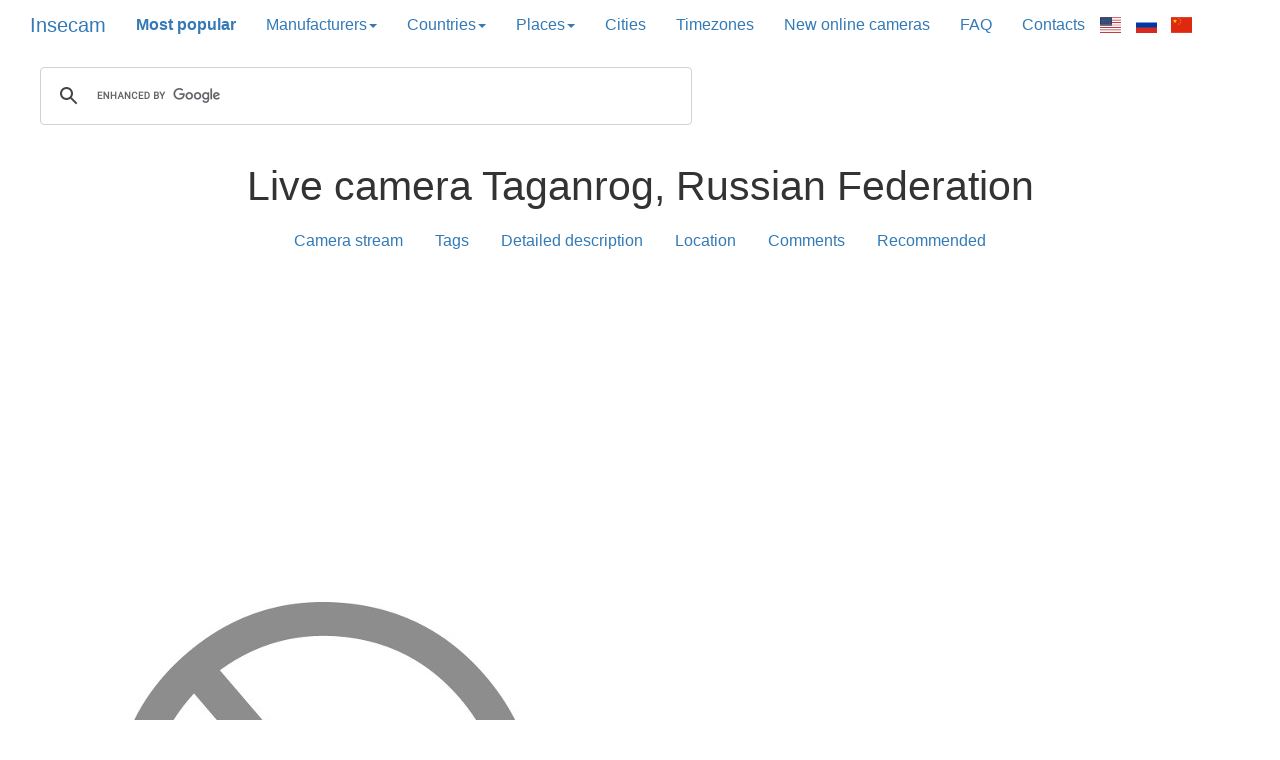

--- FILE ---
content_type: text/html; charset=utf-8
request_url: http://insecam.org/en/view/910247/
body_size: 5521
content:

<!DOCTYPE html>
<html lang="en-US">
<head>
    <meta charset="utf-8">
    <meta http-equiv="X-UA-Compatible" content="IE=edge">
    <meta name="viewport" content="width=device-width, initial-scale=1">
    <link href="/static/bootstrap/css/bootstrap.min.css" rel="stylesheet">
    <!--[if lt IE 9]>
      <script src="https://oss.maxcdn.com/html5shiv/3.7.3/html5shiv.min.js" async></script>
      <script src="https://oss.maxcdn.com/respond/1.4.2/respond.min.js" async></script>
    <![endif]-->
    <link href="/static/flag-icon-css-master/css/flag-icon.css" rel="stylesheet">
    <title>View Hi3516 camera in Russian Federation, Taganrog </title>
    <meta name="description" xml:lang="en-US" lang="en-US" content="Watch live cam located in Russian Federation region Rostovskaya Oblast&#39; Taganrog.">
    <meta name="keywords" xml:lang="en-US" lang="en-US"
content="live, web, camera,  Russian Federation, Taganrog, Rostovskaya Oblast&#39;  ">
	<meta name="yandex-verification" content="4cd531f6e11c24a6" />
	<link rel="canonical" href="http://www.insecam.org/en/view/910247/" />
    <link href="/static/insecam.css" rel="stylesheet">
    <link rel="apple-touch-icon" href="/static/apple-touch-icon-57x57.png">
    <link rel="apple-touch-icon" sizes="76x76" href="/static/apple-touch-icon-76x76.png">
    <link rel="apple-touch-icon" sizes="120x120" href="/static/apple-touch-icon-120x120.png">
    <link rel="apple-touch-icon" sizes="152x152" href="/static/apple-touch-icon-152x152.png">
	<link rel="stylesheet" href="/static/leaflet.css" >
	<script src="/static/leaflet.js" ></script>
	<style>
		.leaflet-container {
			height: 400px;
			width: 600px;
			max-width: 100%;
			max-height: 100%;
		}
	</style>




<link rel="shortcut icon" href="/static/favicon.ico" type="image/x-icon">
<script src="/static/js.js?87659" ></script>

<!-- ads auto -->
<script async src="https://pagead2.googlesyndication.com/pagead/js/adsbygoogle.js?client=ca-pub-9957749747306345" crossorigin="anonymous"></script>

<link rel="alternate" hreflang="ru" href="http://www.insecam.org/ru/view/910247//" />
<link rel="alternate" hreflang="en-us" href="http://www.insecam.org/en/view/910247//" />


<meta name="verify-admitad" content="d86c615f28" />
</head>

<body>
    <script src="https://ajax.googleapis.com/ajax/libs/jquery/1.12.4/jquery.min.js"></script>
    <script src="/static/bootstrap/js/bootstrap.min.js" async></script>
    <input type="hidden" name="lang" id="langattr" value="en">

<div id="fb-root"></div><script async defer crossorigin="anonymous" src="https://connect.facebook.net/en_EN/sdk.js#xfbml=1&version=v18.0&appId=351673164979930&autoLogAppEvents=1" nonce="snjdpw6A"></script>
<script async src="https://www.googletagmanager.com/gtag/js?id=G-F7ZM4QYVCB"></script>
<script>
 window.dataLayer = window.dataLayer || [];
 function gtag(){dataLayer.push(arguments);}
 gtag('js', new Date());
 gtag('config', 'G-F7ZM4QYVCB');
</script>


<div class="container-fluid">
<div class="main-nav">
<div class="navbar-header">
  <button type="button" class="navbar-toggle collapsed" data-toggle="collapse" data-target="#insecam-target" aria-expanded="false">
    <span class="sr-only">Toggle navigation</span>
        <span class="icon-bar"></span>
        <span class="icon-bar"></span>
        <span class="icon-bar"></span>
  </button>
  
  <a class="navbar-brand" href="/en/">Insecam</a>
</div>

<nav id="insecam-target" class="navbar-collapse collapse">
  <ul class="nav navbar-nav">
	  <li>
	    <a rel="index" href="/en/byrating/">
	      <b>Most popular</b>
	    </a>
	  </li>
	  
	  <li class="dropdown">
	    <a class="dropdown-toggle" data-toggle="dropdown" href="#" role="button" aria-haspopup="true" aria-expanded="false">
	      Manufacturers<span class="caret"></span>
	    </a>
	    
	    <ul class="dropdown-menu">
	      
<li><a rel="index" title="Android-Ipwebcam cameras" href="/en/bytype/Android-IPWebcam/">Android-Ipwebcam</a></li>
<li><a rel="index" title="Axis cameras" href="/en/bytype/Axis/">Axis</a></li>
<li><a rel="index" title="Axis2 cameras" href="/en/bytype/Axis2/">Axis2</a></li>
<li><a rel="index" title="Axismkii cameras" href="/en/bytype/AxisMkII/">Axismkii</a></li>
<li><a rel="index" title="Blueiris cameras" href="/en/bytype/BlueIris/">Blueiris</a></li>
<li><a rel="index" title="Bosch cameras" href="/en/bytype/Bosch/">Bosch</a></li>
<li><a rel="index" title="Canon cameras" href="/en/bytype/Canon/">Canon</a></li>
<li><a rel="index" title="Channelvision cameras" href="/en/bytype/ChannelVision/">Channelvision</a></li>
<li><a rel="index" title="Defeway cameras" href="/en/bytype/Defeway/">Defeway</a></li>
<li><a rel="index" title="Dlink cameras" href="/en/bytype/DLink/">Dlink</a></li>
<li><a rel="index" title="Dlink-Dcs-932 cameras" href="/en/bytype/DLink-DCS-932/">Dlink-Dcs-932</a></li>
<li><a rel="index" title="Foscam cameras" href="/en/bytype/Foscam/">Foscam</a></li>
<li><a rel="index" title="Foscamipcam cameras" href="/en/bytype/FoscamIPCam/">Foscamipcam</a></li>
<li><a rel="index" title="Fullhan cameras" href="/en/bytype/Fullhan/">Fullhan</a></li>
<li><a rel="index" title="Gk7205 cameras" href="/en/bytype/GK7205/">Gk7205</a></li>
<li><a rel="index" title="Hi3516 cameras" href="/en/bytype/Hi3516/">Hi3516</a></li>
<li><a rel="index" title="Linksys cameras" href="/en/bytype/Linksys/">Linksys</a></li>
<li><a rel="index" title="Megapixel cameras" href="/en/bytype/Megapixel/">Megapixel</a></li>
<li><a rel="index" title="Mobotix cameras" href="/en/bytype/Mobotix/">Mobotix</a></li>
<li><a rel="index" title="Motion cameras" href="/en/bytype/Motion/">Motion</a></li>
<li><a rel="index" title="Panasonic cameras" href="/en/bytype/Panasonic/">Panasonic</a></li>
<li><a rel="index" title="Panasonichd cameras" href="/en/bytype/PanasonicHD/">Panasonichd</a></li>
<li><a rel="index" title="Sony cameras" href="/en/bytype/Sony/">Sony</a></li>
<li><a rel="index" title="Sony-Cs3 cameras" href="/en/bytype/Sony-CS3/">Sony-Cs3</a></li>
<li><a rel="index" title="Stardot cameras" href="/en/bytype/StarDot/">Stardot</a></li>
<li><a rel="index" title="Streamer cameras" href="/en/bytype/Streamer/">Streamer</a></li>
<li><a rel="index" title="Sunellsecurity cameras" href="/en/bytype/SunellSecurity/">Sunellsecurity</a></li>
<li><a rel="index" title="Toshiba cameras" href="/en/bytype/Toshiba/">Toshiba</a></li>
<li><a rel="index" title="Tplink cameras" href="/en/bytype/TPLink/">Tplink</a></li>
<li><a rel="index" title="Vije cameras" href="/en/bytype/Vije/">Vije</a></li>
<li><a rel="index" title="Vivotek cameras" href="/en/bytype/Vivotek/">Vivotek</a></li>
<li><a rel="index" title="Webcamxp cameras" href="/en/bytype/WebcamXP/">Webcamxp</a></li>
<li><a rel="index" title="Wificam cameras" href="/en/bytype/WIFICam/">Wificam</a></li>
<li><a rel="index" title="Wym cameras" href="/en/bytype/WYM/">Wym</a></li>
<li><a rel="index" title="Yawcam cameras" href="/en/bytype/Yawcam/">Yawcam</a></li>


	    </ul>
	  </li>
	  
	  <li class="dropdown">
	    <a class="dropdown-toggle" data-toggle="dropdown" href="#" role="button" aria-haspopup="true" aria-expanded="false">
	      Countries<span class="caret"></span>
	    </a>
	    
	    <ul class="dropdown-menu" id="countriesul">
	    </ul>
	  </li>
	  
	  <li class="dropdown">
	    <a class="dropdown-toggle" data-toggle="dropdown" href="#" role="button" aria-haspopup="true" aria-expanded="false">
	      Places<span class="caret"></span>
	    </a>
	    
	    <ul class="dropdown-menu" id="tagsul">
	    </ul>
	  </li>
	  
	  <li><a rel="index" title="Select video cameras by city" href="/en/mapcity/">Cities</a></li>
	  <li><a rel="index" title="Select video cameras by timezone" href="/en/bytimezone/">Timezones</a></li>
	  <li><a rel="index" title="Last added cameras" href="/en/bynew/">New online cameras</a></li>
	  <li><a rel="index" href="/en/faq/">FAQ</a></li>
	  <li><a rel="index" href="/contacts/">Contacts</a></li>
	  <li>
	    <ul class="languages">
	      <li class="language">
		<a rel="index" id="localehrefEN" href="/en/"><span class="flag-icon flag-icon-us"></span></a>
	      </li>
	      
	      <li class="language">
		<a rel="index" id="localehrefRU" href="/ru/"><span class="flag-icon flag-icon-ru"></span></a>
	      </li>
	      
	      <li class="language">
		<a rel="index" id="localehrefCN" href="/cn/"><span class="flag-icon flag-icon-cn"></span></a>
	      </li>
	    </ul>
	  </li>
	      
  </ul>
	  <script>
	    setlanglinkpath("localehrefEN", "en");
	    setlanglinkpath("localehrefRU", "ru");
	    //setlanglinkpath("localehrefDE", "de");
	    setlanglinkpath("localehrefCN", "cn");
	  </script>
</nav>
</div>

<div class="google-search">
 <script>
  (function() {
    var cx = '004985303091853907970:enq82n069w8';
    var gcse = document.createElement('script');
    gcse.type = 'text/javascript';
    gcse.async = true;
    gcse.src = 'https://cse.google.com/cse.js?cx=' + cx;
    var s = document.getElementsByTagName('script')[0];
    s.parentNode.insertBefore(gcse, s);
  })();
 </script>
 <div class="gcse-search"></div>
</div>

<div class="textcenter">


<main>
<article>
<h1 class="textcenter">Live camera Taganrog, Russian Federation</h1>

<nav class="navdetail navcenter"><ul class="nav nav-pills">
	<li role="presentation"><a href=#camstream>Camera stream</a></li>
	<li role="presentation"><a href=#tags>Tags</a></li>
	<li role="presentation"><a href=#details>Detailed description</a></li>
	<li role="presentation"><a href=#map>Location</a></li>
	<li role="presentation"><a href=#comments>Comments</a></li>
	<li role="presentation"><a href=#recommended>Recommended</a></li>
</ul></nav>

<div class="grid-container"><script async src="https://pagead2.googlesyndication.com/pagead/js/adsbygoogle.js?client=ca-pub-9957749747306345"
     crossorigin="anonymous"></script>

<ins class="adsbygoogle"
     style="display:block"
     data-ad-client="ca-pub-9957749747306345"
     data-ad-slot="8106390885"
     data-ad-format="auto"
     data-full-width-responsive="true"></ins>
<script>
     (adsbygoogle = window.adsbygoogle || []).push({});
</script></div>

<a id="camstream"></a>
<div class="grid-container">

<img id="image0" src="/static/no.jpg" width="640" height="480" class="thumbnailimage img-responsive img-rounded" alt="" title="Not available"  /><br>



<script async src="https://pagead2.googlesyndication.com/pagead/js/adsbygoogle.js?client=ca-pub-9957749747306345"
     crossorigin="anonymous"></script>
<!-- gam-rsp-detail-top -->
<ins class="adsbygoogle"
     style="display:block"
     data-ad-client="ca-pub-9957749747306345"
     data-ad-slot="8106390885"
     data-ad-format="auto"
     data-full-width-responsive="true"></ins>
<script>
     (adsbygoogle = window.adsbygoogle || []).push({});
</script></div>
<script>

var c = 0;
var lc = 0;
var newimages = new Array();
var loadstarted = new Array();
loadstarted[0] = false;

(function() {
  refreshimages();
  setInterval(function(){ refreshimages() }, 300);
})();
</script>
</div>

</div>
<div class="textcenter">
<a id="tags"></a>
<div>View other cams in 

<script>
function TitleString(str) {
    return str.split(" ").map(function(i){return i[0].toUpperCase() + i.substring(1)}).join(" ");
}

function addtagset(tag) {
    title = TitleString(tag);
    var elements = document.getElementsByClassName('tagsetbutton');
    if (elements.length > 0)
    for (e=0; e<elements.length; e++)
        if (elements[e].innerHTML == title)
            return false;
            
    var dest = document.getElementById('tagset');    
    dest.innerHTML += "<a rel='index' href='/en/bytag/" + tag + "/' title='' class='tagsetbutton' >" + title + "</a> ";
    return true;
}
</script>


<div id="tagset"></div>


</div>

</div>

<a id="details"></a>
<div class="grid-container">

<div class="camera-details" >
	<div class="camera-details__row">
		<div class="camera-details__cell">
			Country:
		</div>
		<div class="camera-details__cell">
			<a class="camera-details__link" rel="index" title="Earth webcams in Russian Federation" href="/en/bycountry/RU/">Russian Federation</a>
		</div>
	</div>
	<div class="camera-details__row">
		<div class="camera-details__cell">
			Country code:
		</div>
		<div class="camera-details__cell">
			RU
		</div>
	</div>
	<div class="camera-details__row">
		<div class="camera-details__cell">
			Region:
		</div>
		<div class="camera-details__cell">
			<a class="camera-details__link" rel="index" title="Live camera in  Rostovskaya Oblast&#39;" href="/en/byregion/RU/Rostovskaya Oblast&#39;/">Rostovskaya Oblast&#39;</a>
		</div>
	</div>
	<div class="camera-details__row">
		<div class="camera-details__cell">
			City:
		</div>
		<div class="camera-details__cell">
			<a class="camera-details__link" rel="index" href="/en/bycity/Taganrog/"
	title="View online network cameras in Taganrog"> Taganrog</a>
		</div>
	</div>
	<div class="camera-details__row">
		<div class="camera-details__cell">
			Latitude:
		</div>
		<div class="camera-details__cell">
			47.236170
		</div>
	</div>
	<div class="camera-details__row">
		<div class="camera-details__cell">
			Longitude:
		</div>
		<div class="camera-details__cell">
			38.896880
		</div>
	</div>
	<div class="camera-details__row">
		<div class="camera-details__cell">
			ZIP:
		</div>
		<div class="camera-details__cell">
			347942
		</div>
	</div>
	<div class="camera-details__row">
		<div class="camera-details__cell">
			Timezone:
		</div>
		<div class="camera-details__cell">
			<a class="camera-details__link" rel="index" title="Watch cams in  Rostovskaya Oblast&#39;" href="/en/bytimezone/+03:00/">+03:00</a> 
		</div>
	</div>
	<div class="camera-details__row">
		<div class="camera-details__cell">
			Manufacturer:
		</div>
		<div class="camera-details__cell">
			<a class="camera-details__link" rel="tag"
	title="All Hi3516 online cameras directory" href="/en/bytype/Hi3516/">Hi3516</a>
		</div>
	</div>
</div>


</div>

</article>
</main>

<script src="/api/mapmarkers/910247/"></script>

<div id="map" style="width: 100%; height: 500px"></div>
<script>
const map = L.map('map').setView([47.236170, 38.896880], 9);
var tiles = L.tileLayer('/osm/{z}/{x}/{y}.png', {
	maxZoom: 11,
	attribution: '&copy; <a href="https://www.openstreetmap.org/copyright">OpenStreetMap</a> contributors, Tiles style by <a href="https://www.hotosm.org/" target="_blank">Humanitarian OpenStreetMap Team</a> hosted by <a href="https://openstreetmap.fr/" target="_blank">OpenStreetMap France</a>'
}).addTo(map);
var i;
const mapHTML = 0
const mapLATITUDE = 1;
const mapLONGITUDE = 2;
const mapURL = 3;
for (i = 0; i < locations.length; i++) {
	const marker = L.marker([ locations[i][mapLATITUDE], locations[i][mapLONGITUDE] ]).addTo(map)
		.bindPopup(locations[i][mapHTML]);
	};
</script>


<div class="textcenter grid-container">
<small>NOTE: The coordinates are very approximative and have  accuracy in hundreds of miles</small>
</div>

<hr>

<a id="recommended"></a>
<div class="textcenter grid-container">



</div>

</div>

<div id="mapp"></div>

<script async>
var http_countriesrequest = new XMLHttpRequest();
http_countriesrequest.onreadystatechange = jsoncountries;
http_countriesrequest.open( "GET", "/en/jsoncountries/", true );
http_countriesrequest.send(null);
</script>
<script async>
var http_tagsrequest = new XMLHttpRequest();
http_tagsrequest.onreadystatechange = jsontags;
http_tagsrequest.open( "GET", "/en/jsontags/", true );
http_tagsrequest.send(null);
</script>

</div>

 
<footer>
<div id="footer" class="textcenter">
  <small>©<a href="http://www.insecam.org/"> http://www.insecam.org</a> </small>
  
  <!--LiveInternet counter--><a href="https://www.liveinternet.ru/click"
  target="_blank"><img id="licnt66D8" width="1" height="1" style="border:0" 
  title="LiveInternet"
  src="[data-uri]"
  alt=""/></a><script async>(function(d,s){d.getElementById("licnt66D8").src=
  "https://counter.yadro.ru/hit?t45.6;r"+escape(d.referrer)+
  ((typeof(s)=="undefined")?"":";s"+s.width+"*"+s.height+"*"+
  (s.colorDepth?s.colorDepth:s.pixelDepth))+";u"+escape(d.URL)+
  ";h"+escape(d.title.substring(0,150))+";"+Math.random()})
  (document,screen)</script><!--/LiveInternet-->
  
  
</div>
</footer>

<!-- Yandex.Metrika counter -->
<script async>
    (function (d, w, c) {
        (w[c] = w[c] || []).push(function() {
            try {
                w.yaCounter41237994 = new Ya.Metrika({
                    id:41237994,
                    clickmap:true,
                    trackLinks:true,
                    accurateTrackBounce:true
                });
            } catch(e) { }
        });

        var n = d.getElementsByTagName("script")[0],
            s = d.createElement("script"),
            f = function () { n.parentNode.insertBefore(s, n); };
        s.type = "text/javascript";
        s.async = true;
        s.src = "https://mc.yandex.ru/metrika/watch.js";

        if (w.opera == "[object Opera]") {
            d.addEventListener("DOMContentLoaded", f, false);
        } else { f(); }
    })(document, window, "yandex_metrika_callbacks");
</script>
<noscript><div><img src="https://mc.yandex.ru/watch/41237994" style="position:absolute; left:-9999px;" alt="" /></div></noscript>
<!-- /Yandex.Metrika counter -->

</body></html>


--- FILE ---
content_type: text/html; charset=utf-8
request_url: http://insecam.org/api/mapmarkers/910247/
body_size: 1945
content:

var locations = [
 ["<p><a href='/en/view/168925/?yndmp'><img src='/img/168925/' alt='Moscow' height='420' width='420'/><br><b>Russian Federation, Moscow</b></a></p>", 55.752220, 37.615560],
 ["<p><a href='/en/view/200288/?yndmp'><img src='/img/200288/' alt='KHARKIV' height='420' width='420'/><br><b>Ukraine, KHARKIV</b></a></p>", 49.980810, 36.252720],
 ["<p><a href='/en/view/204718/?yndmp'><img src='/img/204718/' alt='RYAZAN'' height='420' width='420'/><br><b>Russian Federation, RYAZAN'</b></a></p>", 54.626900, 39.691600],
 ["<p><a href='/en/view/207006/?yndmp'><img src='/img/207006/' alt='DONETS'K' height='420' width='420'/><br><b>Ukraine, DONETS'K</b></a></p>", 48.023000, 37.802240],
 ["<p><a href='/en/view/208759/?yndmp'><img src='/img/208759/' alt='Moscow' height='420' width='420'/><br><b>Russian Federation, Moscow</b></a></p>", 55.752220, 37.615560],
 ["<p><a href='/en/view/210440/?yndmp'><img src='/img/210440/' alt='Moscow' height='420' width='420'/><br><b>Russian Federation, Moscow</b></a></p>", 55.752220, 37.615560],
 ["<p><a href='/en/view/213336/?yndmp'><img src='/img/213336/' alt='Kiev' height='420' width='420'/><br><b>Ukraine, Kiev</b></a></p>", 50.454660, 30.523800],
 ["<p><a href='/en/view/213492/?yndmp'><img src='/img/213492/' alt='Kiev' height='420' width='420'/><br><b>Ukraine, Kiev</b></a></p>", 50.454660, 30.523800],
 ["<p><a href='/en/view/213662/?yndmp'><img src='/img/213662/' alt='Kiev' height='420' width='420'/><br><b>Ukraine, Kiev</b></a></p>", 50.454660, 30.523800],
 ["<p><a href='/en/view/229593/?yndmp'><img src='/img/229593/' alt='RYAZAN'' height='420' width='420'/><br><b>Russian Federation, RYAZAN'</b></a></p>", 54.626900, 39.691600],
 ["<p><a href='/en/view/237603/?yndmp'><img src='/img/237603/' alt='ANKARA' height='420' width='420'/><br><b>Turkey, ANKARA</b></a></p>", 39.919870, 32.854270],
 ["<p><a href='/en/view/238946/?yndmp'><img src='/img/238946/' alt='Moscow' height='420' width='420'/><br><b>Russian Federation, Moscow</b></a></p>", 55.752220, 37.615560],
 ["<p><a href='/en/view/241881/?yndmp'><img src='/img/241881/' alt='Moscow' height='420' width='420'/><br><b>Russian Federation, Moscow</b></a></p>", 55.752220, 37.615560],
 ["<p><a href='/en/view/241914/?yndmp'><img src='/img/241914/' alt='Moscow' height='420' width='420'/><br><b>Russian Federation, Moscow</b></a></p>", 55.752220, 37.615560],
 ["<p><a href='/en/view/241947/?yndmp'><img src='/img/241947/' alt='Moscow' height='420' width='420'/><br><b>Russian Federation, Moscow</b></a></p>", 55.752220, 37.615560],
 ["<p><a href='/en/view/243367/?yndmp'><img src='/img/243367/' alt='Moscow' height='420' width='420'/><br><b>Russian Federation, Moscow</b></a></p>", 55.752220, 37.615560],
 ["<p><a href='/en/view/247310/?yndmp'><img src='/img/247310/' alt='Moscow' height='420' width='420'/><br><b>Russian Federation, Moscow</b></a></p>", 55.752220, 37.615560],
 ["<p><a href='/en/view/257344/?yndmp'><img src='/img/257344/' alt='SOCHI' height='420' width='420'/><br><b>Russian Federation, SOCHI</b></a></p>", 43.599170, 39.725690],
 ["<p><a href='/en/view/258605/?yndmp'><img src='/img/258605/' alt='Moscow' height='420' width='420'/><br><b>Russian Federation, Moscow</b></a></p>", 55.752220, 37.615560],
 ["<p><a href='/en/view/387562/?yndmp'><img src='/img/387562/' alt='Reutov' height='420' width='420'/><br><b>Russian Federation, Reutov</b></a></p>", 55.761110, 37.857500],
 ["<p><a href='/en/view/443442/?yndmp'><img src='/img/443442/' alt='Adana' height='420' width='420'/><br><b>Turkey, Adana</b></a></p>", 37.001670, 35.328890],
 ["<p><a href='/en/view/451712/?yndmp'><img src='/img/451712/' alt='Volgograd' height='420' width='420'/><br><b>Russian Federation, Volgograd</b></a></p>", 48.719390, 44.501840],
 ["<p><a href='/en/view/526664/?yndmp'><img src='/img/526664/' alt='Akdagmadeni' height='420' width='420'/><br><b>Turkey, Akdagmadeni</b></a></p>", 39.660280, 35.883610],
 ["<p><a href='/en/view/634039/?yndmp'><img src='/img/634039/' alt='Galati' height='420' width='420'/><br><b>Romania, Galati</b></a></p>", 45.450000, 28.050000],
 ["<p><a href='/en/view/635442/?yndmp'><img src='/img/635442/' alt='Braila' height='420' width='420'/><br><b>Romania, Braila</b></a></p>", 45.266670, 27.983330],
 ["<p><a href='/en/view/635627/?yndmp'><img src='/img/635627/' alt='Braila' height='420' width='420'/><br><b>Romania, Braila</b></a></p>", 45.266670, 27.983330],
 ["<p><a href='/en/view/723660/?yndmp'><img src='/img/723660/' alt='Varna' height='420' width='420'/><br><b>Bulgaria, Varna</b></a></p>", 43.216670, 27.916670],
 ["<p><a href='/en/view/795653/?yndmp'><img src='/img/795653/' alt='Ankara' height='420' width='420'/><br><b>Turkey, Ankara</b></a></p>", 39.919870, 32.854270],
 ["<p><a href='/en/view/809350/?yndmp'><img src='/img/809350/' alt='Bacau' height='420' width='420'/><br><b>Romania, Bacau</b></a></p>", 46.566670, 26.900000],
 ["<p><a href='/en/view/812505/?yndmp'><img src='/img/812505/' alt='Minsk' height='420' width='420'/><br><b>Belarus, Minsk</b></a></p>", 53.900000, 27.566670],
 ["<p><a href='/en/view/826957/?yndmp'><img src='/img/826957/' alt='Tbilisi' height='420' width='420'/><br><b>Georgia, Tbilisi</b></a></p>", 41.694110, 44.833680],
 ["<p><a href='/en/view/830856/?yndmp'><img src='/img/830856/' alt='Galati' height='420' width='420'/><br><b>Romania, Galati</b></a></p>", 45.450000, 28.050000],
 ["<p><a href='/en/view/834716/?yndmp'><img src='/img/834716/' alt='Moscow' height='420' width='420'/><br><b>Russian Federation, Moscow</b></a></p>", 55.752220, 37.615560],
 ["<p><a href='/en/view/834722/?yndmp'><img src='/img/834722/' alt='Moscow' height='420' width='420'/><br><b>Russian Federation, Moscow</b></a></p>", 55.752220, 37.615560],
 ["<p><a href='/en/view/838592/?yndmp'><img src='/img/838592/' alt='Mytishchi' height='420' width='420'/><br><b>Russian Federation, Mytishchi</b></a></p>", 55.911630, 37.730760],
 ["<p><a href='/en/view/854257/?yndmp'><img src='/img/854257/' alt='Moscow' height='420' width='420'/><br><b>Russian Federation, Moscow</b></a></p>", 55.752220, 37.615560],
 ["<p><a href='/en/view/883257/?yndmp'><img src='/img/883257/' alt='Minsk' height='420' width='420'/><br><b>Belarus, Minsk</b></a></p>", 53.900000, 27.566670],
 ["<p><a href='/en/view/886215/?yndmp'><img src='/img/886215/' alt='Moscow' height='420' width='420'/><br><b>Russian Federation, Moscow</b></a></p>", 55.752220, 37.615560],
 ["<p><a href='/en/view/886217/?yndmp'><img src='/img/886217/' alt='Moscow' height='420' width='420'/><br><b>Russian Federation, Moscow</b></a></p>", 55.752220, 37.615560],
 ["<p><a href='/en/view/886218/?yndmp'><img src='/img/886218/' alt='Moscow' height='420' width='420'/><br><b>Russian Federation, Moscow</b></a></p>", 55.752220, 37.615560],
 ["<p><a href='/en/view/890806/?yndmp'><img src='/img/890806/' alt='Moscow' height='420' width='420'/><br><b>Russian Federation, Moscow</b></a></p>", 55.752220, 37.615560],
 ["<p><a href='/en/view/896853/?yndmp'><img src='/img/896853/' alt='Tula' height='420' width='420'/><br><b>Russian Federation, Tula</b></a></p>", 54.204440, 37.611110],
 ["<p><a href='/en/view/897808/?yndmp'><img src='/img/897808/' alt='Simferopol' height='420' width='420'/><br><b>Ukraine, Simferopol</b></a></p>", 44.957190, 34.110790],
 ["<p><a href='/en/view/900313/?yndmp'><img src='/img/900313/' alt='Lipetsk' height='420' width='420'/><br><b>Russian Federation, Lipetsk</b></a></p>", 52.603110, 39.570760],
 ["<p><a href='/en/view/902052/?yndmp'><img src='/img/902052/' alt='Podol'sk' height='420' width='420'/><br><b>Russian Federation, Podol'sk</b></a></p>", 55.424180, 37.554720],
 ["<p><a href='/en/view/902082/?yndmp'><img src='/img/902082/' alt='Podol'sk' height='420' width='420'/><br><b>Russian Federation, Podol'sk</b></a></p>", 55.424180, 37.554720],
 ["<p><a href='/en/view/908934/?yndmp'><img src='/img/908934/' alt='Donetsk' height='420' width='420'/><br><b>Ukraine, Donetsk</b></a></p>", 48.023000, 37.802240],
 ["<p><a href='/en/view/910594/?yndmp'><img src='/img/910594/' alt='Gaziantep' height='420' width='420'/><br><b>Turkey, Gaziantep</b></a></p>", 37.059440, 37.382500],
 ["<p><a href='/en/view/913749/?yndmp'><img src='/img/913749/' alt='Yerevan' height='420' width='420'/><br><b>Armenia, Yerevan</b></a></p>", 40.181110, 44.513610],
 ["<p><a href='/en/view/920005/?yndmp'><img src='/img/920005/' alt='Istanbul' height='420' width='420'/><br><b>Turkey, Istanbul</b></a></p>", 41.013840, 28.949660],
 ["<p><a href='/en/view/921308/?yndmp'><img src='/img/921308/' alt='Chisinau' height='420' width='420'/><br><b>Moldova, Republic Of, Chisinau</b></a></p>", 47.005560, 28.857500],
 ["<p><a href='/en/view/924059/?yndmp'><img src='/img/924059/' alt='Moscow' height='420' width='420'/><br><b>Russian Federation, Moscow</b></a></p>", 55.752220, 37.615560],
 ["<p><a href='/en/view/927665/?yndmp'><img src='/img/927665/' alt='Simferopol' height='420' width='420'/><br><b>Ukraine, Simferopol</b></a></p>", 44.957190, 34.110790],
 ["<p><a href='/en/view/931307/?yndmp'><img src='/img/931307/' alt='Fryazino' height='420' width='420'/><br><b>Russian Federation, Fryazino</b></a></p>", 55.960560, 38.045560],
 ["<p><a href='/en/view/940518/?yndmp'><img src='/img/940518/' alt='Moscow' height='420' width='420'/><br><b>Russian Federation, Moscow</b></a></p>", 55.752220, 37.615560],
 ["<p><a href='/en/view/957888/?yndmp'><img src='/img/957888/' alt='Eforie Sud' height='420' width='420'/><br><b>Romania, Eforie Sud</b></a></p>", 44.022940, 28.649430],
 ["<p><a href='/en/view/957896/?yndmp'><img src='/img/957896/' alt='Eforie Sud' height='420' width='420'/><br><b>Romania, Eforie Sud</b></a></p>", 44.022940, 28.649430],
 ["<p><a href='/en/view/970755/?yndmp'><img src='/img/970755/' alt='Simferopol' height='420' width='420'/><br><b>Ukraine, Simferopol</b></a></p>", 44.957190, 34.110790],
 ["<p><a href='/en/view/977670/?yndmp'><img src='/img/977670/' alt='Eforie Sud' height='420' width='420'/><br><b>Romania, Eforie Sud</b></a></p>", 44.022940, 28.649430],
 ["<p><a href='/en/view/980237/?yndmp'><img src='/img/980237/' alt='Yoshkar-Ola' height='420' width='420'/><br><b>Russian Federation, Yoshkar-Ola</b></a></p>", 56.638770, 47.890780],
 ["<p><a href='/en/view/980487/?yndmp'><img src='/img/980487/' alt='Constanta' height='420' width='420'/><br><b>Romania, Constanta</b></a></p>", 44.183330, 28.650000],
 ["<p><a href='/en/view/980488/?yndmp'><img src='/img/980488/' alt='Constanta' height='420' width='420'/><br><b>Romania, Constanta</b></a></p>", 44.183330, 28.650000],
 ["<p><a href='/en/view/983159/?yndmp'><img src='/img/983159/' alt='Ankara' height='420' width='420'/><br><b>Turkey, Ankara</b></a></p>", 39.919870, 32.854270],
 ["<p><a href='/en/view/985114/?yndmp'><img src='/img/985114/' alt='Vladikavkaz' height='420' width='420'/><br><b>Russian Federation, Vladikavkaz</b></a></p>", 43.036670, 44.667780],
 ["<p><a href='/en/view/993412/?yndmp'><img src='/img/993412/' alt='Smyadovo' height='420' width='420'/><br><b>Bulgaria, Smyadovo</b></a></p>", 43.066670, 27.016670],
 ["<p><a href='/en/view/995443/?yndmp'><img src='/img/995443/' alt='Samara' height='420' width='420'/><br><b>Russian Federation, Samara</b></a></p>", 53.200000, 50.150000],
 ["<p><a href='/en/view/1002825/?yndmp'><img src='/img/1002825/' alt='Byala' height='420' width='420'/><br><b>Bulgaria, Byala</b></a></p>", 42.883330, 27.883330],
 ["<p><a href='/en/view/1005236/?yndmp'><img src='/img/1005236/' alt='Smolensk' height='420' width='420'/><br><b>Russian Federation, Smolensk</b></a></p>", 54.781800, 32.040100],
 ["<p><a href='/en/view/1009682/?yndmp'><img src='/img/1009682/' alt='Chisinau' height='420' width='420'/><br><b>Moldova, Republic Of, Chisinau</b></a></p>", 47.005560, 28.857500],
 ["<p><a href='/en/view/1010773/?yndmp'><img src='/img/1010773/' alt='Iasi' height='420' width='420'/><br><b>Romania, Iasi</b></a></p>", 47.166670, 27.600000],

]


--- FILE ---
content_type: text/html; charset=utf-8
request_url: https://www.google.com/recaptcha/api2/aframe
body_size: 115
content:
<!DOCTYPE HTML><html><head><meta http-equiv="content-type" content="text/html; charset=UTF-8"></head><body><script nonce="FuFSv--YJXY92aJG6gcUHQ">/** Anti-fraud and anti-abuse applications only. See google.com/recaptcha */ try{var clients={'sodar':'https://pagead2.googlesyndication.com/pagead/sodar?'};window.addEventListener("message",function(a){try{if(a.source===window.parent){var b=JSON.parse(a.data);var c=clients[b['id']];if(c){var d=document.createElement('img');d.src=c+b['params']+'&rc='+(localStorage.getItem("rc::a")?sessionStorage.getItem("rc::b"):"");window.document.body.appendChild(d);sessionStorage.setItem("rc::e",parseInt(sessionStorage.getItem("rc::e")||0)+1);localStorage.setItem("rc::h",'1769794075604');}}}catch(b){}});window.parent.postMessage("_grecaptcha_ready", "*");}catch(b){}</script></body></html>